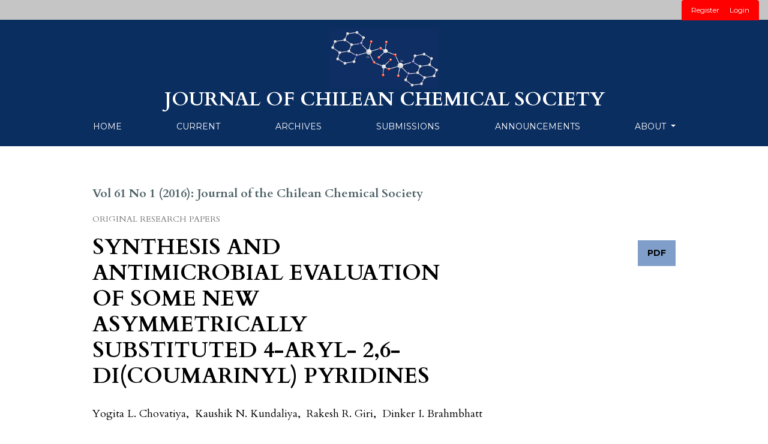

--- FILE ---
content_type: text/html; charset=utf-8
request_url: https://jcchems.com/index.php/JCCHEMS/article/view/45
body_size: 34642
content:



<!DOCTYPE html>
<html lang="en-US" xml:lang="en-US">
<head>
	<meta charset="utf-8">
	<meta name="viewport" content="width=device-width, initial-scale=1.0">
	<title>
		SYNTHESIS AND ANTIMICROBIAL EVALUATION OF SOME NEW ASYMMETRICALLY SUBSTITUTED 4-ARYL- 2,6-DI(COUMARINYL) PYRIDINES
							| Journal of the Chilean Chemical Society
			</title>

	
<meta name="generator" content="Open Journal Systems 3.1.2.1">
<link rel="schema.DC" href="http://purl.org/dc/elements/1.1/" />
<meta name="DC.Creator.PersonalName" content="Yogita L. Chovatiya"/>
<meta name="DC.Creator.PersonalName" content="Kaushik N. Kundaliya"/>
<meta name="DC.Creator.PersonalName" content="Rakesh R. Giri"/>
<meta name="DC.Creator.PersonalName" content="Dinker I. Brahmbhatt"/>
<meta name="DC.Date.created" scheme="ISO8601" content="2015-12-10"/>
<meta name="DC.Date.dateSubmitted" scheme="ISO8601" content="2016-09-11"/>
<meta name="DC.Date.issued" scheme="ISO8601" content="2016-09-11"/>
<meta name="DC.Date.modified" scheme="ISO8601" content="2016-09-11"/>
<meta name="DC.Description" xml:lang="en" content="In the present work the synthesis of various 4-aryl-2-(coumarin-3-yl)-6-(4-methyl-3-phenyl coumarin-6-yl)pyridines (6a-i) and 4-aryl-2-(coumarin-3-yl)- 6-(4-methyl-7-methoxy coumarin-8-yl)pyridines (7a-i) have been carried out by reacting 1-[2(H)-1-benzopyran-3-yl]-3-aryl-prop-2-en-1-ones (coumarinoyl chalcones) (3a-f) with appropriate coumarinoyl methyl pyridinium bromide salt 4 and 5 respectively. The target compounds were characterized by the IR, 1H-NMR, 13C-APT and mass spectral analysis. Preliminary examination of target compounds as antimicrobial agents has been carried out using Broth dilution method."/>
<meta name="DC.Format" scheme="IMT" content="application/pdf"/>
<meta name="DC.Identifier" content="45"/>
<meta name="DC.Identifier.URI" content="https://jcchems.com/index.php/JCCHEMS/article/view/45"/>
<meta name="DC.Language" scheme="ISO639-1" content="en"/>
<meta name="DC.Rights" content="Copyright (c) 2016 Yogita L. Chovatiya, Kaushik N. Kundaliya, Rakesh R. Giri, Dinker I. Brahmbhatt"/>
<meta name="DC.Rights" content="http://creativecommons.org/licenses/by-sa/4.0"/>
<meta name="DC.Source" content="Journal of the Chilean Chemical Society"/>
<meta name="DC.Source.ISSN" content="0717-9707"/>
<meta name="DC.Source.Issue" content="1"/>
<meta name="DC.Source.Volume" content="61"/>
<meta name="DC.Source.URI" content="https://jcchems.com/index.php/JCCHEMS"/>
<meta name="DC.Subject" xml:lang="en" content="Dicoumarinyl pyridines"/>
<meta name="DC.Subject" xml:lang="en" content="Krohnke’s reaction"/>
<meta name="DC.Subject" xml:lang="en" content="Antimicrobial activity"/>
<meta name="DC.Subject" xml:lang="en" content="Broth dilution method"/>
<meta name="DC.Title" content="SYNTHESIS AND ANTIMICROBIAL EVALUATION OF SOME NEW ASYMMETRICALLY SUBSTITUTED 4-ARYL- 2,6-DI(COUMARINYL) PYRIDINES"/>
<meta name="DC.Type" content="Text.Serial.Journal"/>
<meta name="DC.Type.articleType" content="Original Research Papers"/>
<meta name="gs_meta_revision" content="1.1"/>
<meta name="citation_journal_title" content="Journal of the Chilean Chemical Society"/>
<meta name="citation_journal_abbrev" content="1"/>
<meta name="citation_issn" content="0717-9707"/> 
<meta name="citation_author" content="Yogita L. Chovatiya"/>
<meta name="citation_author_institution" content="Department of Chemistry, Sardar Patel University, Vallabh Vidyanagar 388120, Gujarat"/>
<meta name="citation_author" content="Kaushik N. Kundaliya"/>
<meta name="citation_author_institution" content="Department of Chemistry, Sardar Patel University, Vallabh Vidyanagar 388120, Gujarat"/>
<meta name="citation_author" content="Rakesh R. Giri"/>
<meta name="citation_author_institution" content="Department of Chemistry, Sardar Patel University, Vallabh Vidyanagar 388120, Gujarat"/>
<meta name="citation_author" content="Dinker I. Brahmbhatt"/>
<meta name="citation_author_institution" content="Department of Chemistry, Sardar Patel University, Vallabh Vidyanagar 388120, Gujarat"/>
<meta name="citation_title" content="SYNTHESIS AND ANTIMICROBIAL EVALUATION OF SOME NEW ASYMMETRICALLY SUBSTITUTED 4-ARYL- 2,6-DI(COUMARINYL) PYRIDINES"/>
<meta name="citation_date" content="2016"/>
<meta name="citation_volume" content="61"/>
<meta name="citation_issue" content="1"/>
<meta name="citation_abstract_html_url" content="https://jcchems.com/index.php/JCCHEMS/article/view/45"/>
<meta name="citation_language" content="en"/>
<meta name="citation_keywords" xml:lang="en" content="Dicoumarinyl pyridines"/>
<meta name="citation_keywords" xml:lang="en" content="Krohnke’s reaction"/>
<meta name="citation_keywords" xml:lang="en" content="Antimicrobial activity"/>
<meta name="citation_keywords" xml:lang="en" content="Broth dilution method"/>
<meta name="citation_pdf_url" content="https://jcchems.com/index.php/JCCHEMS/article/download/45/43"/>
<script src="https://kit.fontawesome.com/821a1c6586.js"></script>
	<link rel="stylesheet" href="https://jcchems.com/plugins/themes/classic/resources/app.min.css" type="text/css" /><link rel="stylesheet" href="https://jcchems.com/index.php/JCCHEMS/$$$call$$$/page/page/css?name=stylesheet" type="text/css" /><link rel="stylesheet" href="https://jcchems.com/plugins/themes/classic/less/scqv1.css" type="text/css" /><link rel="stylesheet" href="https://fonts.googleapis.com/css?family=Cardo:400,400i,700|Montserrat:400,400i,700,700i,900,900i" type="text/css" />
</head>
<body>
<header>
    
    
			<div id="user-nav-wraper" class="col-md-5">
									<ul id="navigationUser" class="pkp_navigation_user nav nav-tabs">
												<li class=" nav-item">
					<a class="nav-link"
					   href="https://jcchems.com/index.php/JCCHEMS/user/register">Register</a>
				</li>
															<li class=" nav-item">
					<a class="nav-link"
					   href="https://jcchems.com/index.php/JCCHEMS/login">Login</a>
				</li>
													</ul>

											</div>
			
			
			
	<div class="header container-fluid">
		<div class="upper-header row">
			<div class="logo-wraper col-md-7">
				<a href="https://jcchems.com/index.php/index" class="home-link">
								<img class="journal-logo" src="https://jcchems.com/public/journals/1/pageHeaderLogoImage_en_US.jpg"
		     alt="Page Header Logo">
	
				</a>
				
				<h2 class="pkp_site_name titulo2">JOURNAL OF CHILEAN CHEMICAL SOCIETY</h2>
				
			</div>




		</div>

		
							<div class="lower-header">
				<ul id="nav-small" class="nav nav-tabs">
					<li class="nav-item">
						<a id="show-modal" class="nav-link">
							<ion-icon name="menu"></ion-icon>
							<span class="ion-icon-text">Menu</span>
						</a>
					</li>
				</ul>
								<div id="modal-on-small" class="nav-modal hide">
					<div id="primary-nav-wraper">
		                    <span id="close-small-modal">
		                        <ion-icon name="close"></ion-icon>
		                    </span>
										<ul id="navigationPrimary" class="pkp_navigation_primary nav nav-tabs">
												<li class=" nav-item">
					<a class="nav-link"
					   href="https://jcchems.com/index.php/JCCHEMS">Home</a>
				</li>
															<li class=" nav-item">
					<a class="nav-link"
					   href="https://jcchems.com/index.php/JCCHEMS/issue/current">Current</a>
				</li>
															<li class=" nav-item">
					<a class="nav-link"
					   href="https://jcchems.com/index.php/JCCHEMS/issue/archive">Archives</a>
				</li>
															<li class=" nav-item">
					<a class="nav-link"
					   href="https://jcchems.com/index.php/JCCHEMS/about/submissions">Submissions</a>
				</li>
															<li class=" nav-item">
					<a class="nav-link"
					   href="https://jcchems.com/index.php/JCCHEMS/announcement">Announcements</a>
				</li>
																			<li class=" nav-item dropdown">
					<a							class="nav-link dropdown-toggle locales-toogle-off"
							href="https://jcchems.com/index.php/JCCHEMS/about" role="button"
							data-toggle="dropdown" aria-haspopup="true" aria-expanded="false">
						About
					</a>
					<div class="navigation-dropdown dropdown-menu dropdown-menu-right" aria-labelledby="navbarDropdown">
																					<a class=" dropdown-item"
								   href="https://jcchems.com/index.php/JCCHEMS/about">
									About the Journal
								</a>
																												<a class=" dropdown-item"
								   href="https://jcchems.com/index.php/JCCHEMS/about/editorialTeam">
									Editorial Team
								</a>
																												<a class=" dropdown-item"
								   href="https://jcchems.com/index.php/JCCHEMS/about/privacy">
									Privacy Statement
								</a>
																												<a class=" dropdown-item"
								   href="https://jcchems.com/index.php/JCCHEMS/about/contact">
									Contact
								</a>
																		</div>
				</li>
						</ul>

		
					</div>
				</div>
			</div>
			</div>
</header>




<main class="page page_article">
	<div class="container-fluid container-page">

				 
<article class="obj_article_details">
	<div class="article_header_wrapper">
		<div class="article_issue_credentials">
			Vol 61 No 1 (2016): Journal of the Chilean Chemical Society
		</div>
		<div class="article_section_title">
			Original Research Papers
		</div>
		<div class="row">
			<div class="col-md-8">

								<h1 class="page_title article-full-title">
					SYNTHESIS AND ANTIMICROBIAL EVALUATION OF SOME NEW ASYMMETRICALLY SUBSTITUTED 4-ARYL- 2,6-DI(COUMARINYL) PYRIDINES
				</h1>


			</div>

			<div class="col-md-4">

													<div class="item galleys">
													
	
		

<a class="btn btn-primary galley-link obj_galley_link pdf" href="https://jcchems.com/index.php/JCCHEMS/article/view/45/43">

		
	PDF

	</a>
											</div>
								
			</div>

			<div class="col-md-12">

													<div class="authors_info">
						<ul class="entry_authors_list">
							<li class="entry_author_block"><span class="name_wrapper">Yogita L. Chovatiya</span><span class="author-delimiter">, </span></li><li class="entry_author_block"><span class="name_wrapper">Kaushik N. Kundaliya</span><span class="author-delimiter">, </span></li><li class="entry_author_block"><span class="name_wrapper">Rakesh R. Giri</span><span class="author-delimiter">, </span></li><li class="entry_author_block"><span class="name_wrapper">Dinker I. Brahmbhatt</span></li>						</ul>
					</div>
					<div class="additional-authors-info">
													<a class="more-authors-info-button" id="collapseButton" data-toggle="collapse" href="#authorInfoCollapse" role="button" aria-expanded="false" aria-controls="authorInfoCollapse">
								<ion-icon name="add" class="ion_icon" id="more-authors-data-symbol"></ion-icon>
								<ion-icon name="remove" class="ion_icon hide" id="less-authors-data-symbol"></ion-icon>
								<span class="ion-icon-text">more info</span>
							</a>
												<div class="collapse" id="authorInfoCollapse">
															<div class="additional-author-block">
																			<span class="additional-author-name">Yogita L. Chovatiya</span>
																												<br/>
										<span class="additional-author-affiliation">Department of Chemistry, Sardar Patel University, Vallabh Vidyanagar 388120, Gujarat</span>
																										</div>
															<div class="additional-author-block">
																			<span class="additional-author-name">Kaushik N. Kundaliya</span>
																												<br/>
										<span class="additional-author-affiliation">Department of Chemistry, Sardar Patel University, Vallabh Vidyanagar 388120, Gujarat</span>
																										</div>
															<div class="additional-author-block">
																			<span class="additional-author-name">Rakesh R. Giri</span>
																												<br/>
										<span class="additional-author-affiliation">Department of Chemistry, Sardar Patel University, Vallabh Vidyanagar 388120, Gujarat</span>
																										</div>
															<div class="additional-author-block">
																			<span class="additional-author-name">Dinker I. Brahmbhatt</span>
																												<br/>
										<span class="additional-author-affiliation">Department of Chemistry, Sardar Patel University, Vallabh Vidyanagar 388120, Gujarat</span>
																										</div>
													</div>
					</div>
							</div>
		</div>
	</div>

	<div class="row article_main_data" id="articleMainData">
		<div class="main_entry col-md-4" id="mainEntry" >

										<div class="article_cover_wrapper">
											<a href="https://jcchems.com/index.php/JCCHEMS/issue/view/3">
							<img class="img-fluid" src="https://jcchems.com/public/journals/1/cover_issue_3_en_US.jpg">
						</a>
									</div>
			
																					
										<div class="published_date">
					<span class="published_date_label">
						Published
					</span>
					<span class="published_date_value">
						December 10, 2015
					</span>
				</div>
			
									<div class="item keywords">
				<div class="keywords_label">Keywords</div><ul class="keywords_value"><li class="keyword_item"><span>Dicoumarinyl pyridines</span><span class="keyword-delimeter">,</span></li><li class="keyword_item"><span>Krohnke’s reaction</span><span class="keyword-delimeter">,</span></li><li class="keyword_item"><span>Antimicrobial activity</span><span class="keyword-delimeter">,</span></li><li class="keyword_item"><span>Broth dilution method</span></li></ul>
			</div>
			

										<div class="item citation">
					<div class="sub_item citation_display">
						<div class="citation_format_label">
							How to Cite
						</div>
						<div class="citation_format_value">
							<div id="citationOutput" role="region" aria-live="polite">
								<div class="csl-bib-body">
  <div class="csl-entry">Chovatiya, Y. L., Kundaliya, K. N., Giri, R. R., &#38; Brahmbhatt, D. I. (2015). SYNTHESIS AND ANTIMICROBIAL EVALUATION OF SOME NEW ASYMMETRICALLY SUBSTITUTED 4-ARYL- 2,6-DI(COUMARINYL) PYRIDINES. <i>Journal of the Chilean Chemical Society</i>, <i>61</i>(1). Retrieved from https://jcchems.com/index.php/JCCHEMS/article/view/45</div>
</div>
							</div>
							<div class="citation_formats dropdown">
								<a class="btn btn-primary citation_dropdown_button" id="dropdownMenuButton" data-toggle="dropdown" aria-haspopup="true"
								        aria-expanded="false">
									More Citation Formats
								</a>
								<div class="dropdown-menu" aria-labelledby="dropdownMenuButton" id="dropdown-cit">
																			<a
												class="dropdown-cite-link dropdown-item"
												aria-controls="citationOutput"
												href="https://jcchems.com/index.php/JCCHEMS/citationstylelanguage/get/acm-sig-proceedings?submissionId=45"
												data-load-citation
												data-json-href="https://jcchems.com/index.php/JCCHEMS/citationstylelanguage/get/acm-sig-proceedings?submissionId=45&amp;return=json"
										>
											ACM
										</a>
																			<a
												class="dropdown-cite-link dropdown-item"
												aria-controls="citationOutput"
												href="https://jcchems.com/index.php/JCCHEMS/citationstylelanguage/get/acs-nano?submissionId=45"
												data-load-citation
												data-json-href="https://jcchems.com/index.php/JCCHEMS/citationstylelanguage/get/acs-nano?submissionId=45&amp;return=json"
										>
											ACS
										</a>
																			<a
												class="dropdown-cite-link dropdown-item"
												aria-controls="citationOutput"
												href="https://jcchems.com/index.php/JCCHEMS/citationstylelanguage/get/apa?submissionId=45"
												data-load-citation
												data-json-href="https://jcchems.com/index.php/JCCHEMS/citationstylelanguage/get/apa?submissionId=45&amp;return=json"
										>
											APA
										</a>
																			<a
												class="dropdown-cite-link dropdown-item"
												aria-controls="citationOutput"
												href="https://jcchems.com/index.php/JCCHEMS/citationstylelanguage/get/associacao-brasileira-de-normas-tecnicas?submissionId=45"
												data-load-citation
												data-json-href="https://jcchems.com/index.php/JCCHEMS/citationstylelanguage/get/associacao-brasileira-de-normas-tecnicas?submissionId=45&amp;return=json"
										>
											ABNT
										</a>
																			<a
												class="dropdown-cite-link dropdown-item"
												aria-controls="citationOutput"
												href="https://jcchems.com/index.php/JCCHEMS/citationstylelanguage/get/chicago-author-date?submissionId=45"
												data-load-citation
												data-json-href="https://jcchems.com/index.php/JCCHEMS/citationstylelanguage/get/chicago-author-date?submissionId=45&amp;return=json"
										>
											Chicago
										</a>
																			<a
												class="dropdown-cite-link dropdown-item"
												aria-controls="citationOutput"
												href="https://jcchems.com/index.php/JCCHEMS/citationstylelanguage/get/harvard-cite-them-right?submissionId=45"
												data-load-citation
												data-json-href="https://jcchems.com/index.php/JCCHEMS/citationstylelanguage/get/harvard-cite-them-right?submissionId=45&amp;return=json"
										>
											Harvard
										</a>
																			<a
												class="dropdown-cite-link dropdown-item"
												aria-controls="citationOutput"
												href="https://jcchems.com/index.php/JCCHEMS/citationstylelanguage/get/ieee?submissionId=45"
												data-load-citation
												data-json-href="https://jcchems.com/index.php/JCCHEMS/citationstylelanguage/get/ieee?submissionId=45&amp;return=json"
										>
											IEEE
										</a>
																			<a
												class="dropdown-cite-link dropdown-item"
												aria-controls="citationOutput"
												href="https://jcchems.com/index.php/JCCHEMS/citationstylelanguage/get/modern-language-association?submissionId=45"
												data-load-citation
												data-json-href="https://jcchems.com/index.php/JCCHEMS/citationstylelanguage/get/modern-language-association?submissionId=45&amp;return=json"
										>
											MLA
										</a>
																			<a
												class="dropdown-cite-link dropdown-item"
												aria-controls="citationOutput"
												href="https://jcchems.com/index.php/JCCHEMS/citationstylelanguage/get/turabian-fullnote-bibliography?submissionId=45"
												data-load-citation
												data-json-href="https://jcchems.com/index.php/JCCHEMS/citationstylelanguage/get/turabian-fullnote-bibliography?submissionId=45&amp;return=json"
										>
											Turabian
										</a>
																			<a
												class="dropdown-cite-link dropdown-item"
												aria-controls="citationOutput"
												href="https://jcchems.com/index.php/JCCHEMS/citationstylelanguage/get/vancouver?submissionId=45"
												data-load-citation
												data-json-href="https://jcchems.com/index.php/JCCHEMS/citationstylelanguage/get/vancouver?submissionId=45&amp;return=json"
										>
											Vancouver
										</a>
																												<div class="dropdown-divider"></div>
										<h4 class="download-cite">
											Download Citation
										</h4>
																					<a class="dropdown-item"
											   href="https://jcchems.com/index.php/JCCHEMS/citationstylelanguage/download/ris?submissionId=45">
												<span class="fa fa-download"></span>
												Endnote/Zotero/Mendeley (RIS)
											</a>
																					<a class="dropdown-item"
											   href="https://jcchems.com/index.php/JCCHEMS/citationstylelanguage/download/bibtex?submissionId=45">
												<span class="fa fa-download"></span>
												BibTeX
											</a>
																											</div>
							</div>
						</div>
					</div>
				</div>
			
										<div class="item copyright">
																										<p>Copyright (c) 2016 Yogita L. Chovatiya, Kaushik N. Kundaliya, Rakesh R. Giri, Dinker I. Brahmbhatt</p>
														<a rel="license" href="https://creativecommons.org/licenses/by-sa/4.0/"><img alt="Creative Commons License" src="//i.creativecommons.org/l/by-sa/4.0/88x31.png" /></a><p>This work is licensed under a <a rel="license" href="https://creativecommons.org/licenses/by-sa/4.0/">Creative Commons Attribution-ShareAlike 4.0 International License</a>.</p>
																									</div>
			
			

		</div><!-- .main_entry -->

		<div class="article_abstract_block col-md-8" id="articleAbstractBlock">

										<div class="abstract">
					<h3 class="abstract_label">Abstract</h3>
					<p>In the present work the synthesis of various 4-aryl-2-(coumarin-3-yl)-6-(4-methyl-3-phenyl coumarin-6-yl)pyridines <strong>(6a-i) </strong>and 4-aryl-2-(coumarin-3-yl)- 6-(4-methyl-7-methoxy coumarin-8-yl)pyridines (<strong>7a-i) </strong>have been carried out by reacting 1-[2(<em>H</em>)-1-benzopyran-3-yl]-3-aryl-prop-2-en-1-ones (coumarinoyl chalcones) (<strong>3a-f) </strong>with appropriate coumarinoyl methyl pyridinium bromide salt <strong>4 </strong>and <strong>5 </strong>respectively. The target compounds were characterized by the IR, <sup>1</sup>H-NMR, <sup>13</sup>C-APT and mass spectral analysis. Preliminary examination of target compounds as antimicrobial agents has been carried out using Broth dilution method.</p><p><img src="/public/site/images/david/art._9_.jpg" alt=""></p>
				</div>
			
						<div class="for-mobile-view">
									<div class="item galleys">
													
	
		

<a class="btn btn-primary galley-link obj_galley_link pdf" href="https://jcchems.com/index.php/JCCHEMS/article/view/45/43">

		
	PDF

	</a>
											</div>
											</div>

			

										<div class="item references">
					<h3 class="label">
						References
					</h3>
											<ol class="references-list">
															<li>-S. Sandhu, Y. Bansal, O. Silakari, G. Bansal, Bioorg. Med. Chem. 22, 3806, (2014). </li>
															<li> </li>
															<li>-S. Rosselli, A. Maggio, G. Bellone, C. Formisano, A. Basile, C. Cicala, A. Alfieri, N. Mascolo, M. Bruno, Planta. Med. 73, 116, (2007). </li>
															<li>-A. Kamal, S. F. Adil, J. R. Tamboli, B. Siddardha, U. S. N. Murthy, Lett. Drug. Des. Discov. 6, 201, (2009). </li>
															<li>-K. V. Sashidhara, M. Kumar, R. K. Modukuri, R. Sonkar, G. Bhatia, A. K. Khanna, S. Rai, R. Shukla, Bioorg. Med. Chem. Lett. 21, 4480, (2011). </li>
															<li>-K. V. Shashidhara, A. Kumar, M. Kumar, A. Srivastva, A. Puri, Bioorg. Med. Chem. Lett. 20, 6504, (2010). </li>
															<li>-M. Campos-Toimil, F. Orallo, L. Santana, E. Uriarte, Bioorg. Med. Chem. 12, 783, (2002). </li>
															<li>-R. B. Moffett, J. Med. Chem. 7, 446, (1964). </li>
															<li>-H. Osman, A. Arshad, C. K. Lam, M. C. Bagley, Chem. Cent. J. 6, 32, (2012). </li>
															<li>-A. Manvar, A. Malde, J. Verma, V. Virsodia, A. Mishra, K. Upadhyay, H. Acharya, E. Coutinho, A. Shah, Eur. J. Med. Chem. 43, 2395, (2008). </li>
															<li>-R. Argotte-Ramos, G. Ramírez-Avila, M. Rodríguez-Gutiérrez , M. Ovilla- Muñoz, H. Lanz-Mendoza , M. H. Rodríguez , M. González-Cortazar, L. Alvarez. J. Nat. Prod. 69, 1442, (2006). </li>
															<li>-R. B. Moffett, U. S. Patent, 3, 156, 697, (1964). </li>
															<li>-B. Sreenivasulu, V. Sundaramurthy, R. N. V. Subba, Proc. Ind. Acad. Sci., Sec. A. 79, 41, (1974). </li>
															<li>-R. B. Moffett, U. S. Patent, 3, 201, 406, (1965). </li>
															<li>-R. B. Moffett, J. Med. Chem. 7, 446, (1964). </li>
															<li>-D. I. Brahmbhatt, C. V. Patel, V. G. Bhila, N. H. Patel, A. A. Patel, Med. Chem. Res. 24 1596, (2015). </li>
															<li>-H. B. Lad, R. R. Giri, D. I. Brahmbhatt, Chin. Chem. Lett. 24, 227, (2013). </li>
															<li>-V. G. Bhila, C. V. Patel, N. H. Patel, D. I. Brahmbhatt, Med. Chem. Res. 22, 4338, (2013). </li>
															<li>-N. H. Patel, A. K. Patel, C. V. Patel, A. A. Patel, D. I. Brahmbhatt, Arkivoc ii, 283, (2010). </li>
															<li>-D. I. Brahmbhatt, J. M. Gajera, V. P. Pandya, M. P. Patel, Ind. J. Chem. 46B, 869, (2007). </li>
															<li>-D. I. Brahmbhatt, V. P. Pandya, C. N. Patel, M. A. Patel, Ind. J. Chem. 44B, 1863, (2005). </li>
															<li>-R. R. Giri, H. B. Lad, V. G. Bhila, C. V. Patel, D. I. Brahmbhatt, Synth. Commun. 45(3), 363, (2015). </li>
															<li>-H. B. Lad, R. R. Giri, Y. L. Chovatiya, D. I. Brahmbhatt, J. Serb. Chem. Soc. doi: 10.2298/JSC140804004L. </li>
															<li>-A. K. Patel, N. H. Patel, M. A. Patel, D. I. Brahmbhatt, Arkivoc xi, 28, (2010). </li>
															<li>-F. Krohnke, Synthesis, 1, 1, (1979). </li>
															<li>-NCCLS (National Committee for Clinical Laboratory Standards) (2002) 940, West Valley Road, Suite 1400, Wayne, Pennsylvania 19087–1898, USA. Performance Standards for Antimicrobial Susceptibility Testing; Twelfth Informational Supplement (ISBN 1-56238-454-6), M100–S12 (M7). </li>
															<li>-C. F. Koelsch, J. Am. Chem. Soc. 72, 2993, (1950). </li>
															<li>-D. I. Brahmbhatt, B. R. Hirani, Ind. J. Chem., Sect. B. 33, 1072, (1994). </li>
													</ol>
									</div>
			
		</div><!-- .article_abstract_block -->
	</div><!-- .row -->

</article>

		<div class="footer-hook-block">
			
		</div>
	</div>

</main><!-- .page -->

<footer class="site-footer">
	<div class="container-fluid container-footer">
					<div class="sidebar_wrapper">
				<div class="pkp_block block_developed_by">
	<div class="content">
		<a href="http://pkp.sfu.ca/ojs/">
			Open Journal Systems
		</a>
	</div>
</div>
<div class="pkp_block block_web_feed">
	<span class="title">Current Issue</span>
	<div class="content">
		<ul>
			<li>
				<a href="https://jcchems.com/index.php/JCCHEMS/gateway/plugin/WebFeedGatewayPlugin/atom">
					<img src="https://jcchems.com/lib/pkp/templates/images/atom.svg" alt="Atom logo">
				</a>
			</li>
			<li>
				<a href="https://jcchems.com/index.php/JCCHEMS/gateway/plugin/WebFeedGatewayPlugin/rss2">
					<img src="https://jcchems.com/lib/pkp/templates/images/rss20_logo.svg" alt="RSS2 logo">
				</a>
			</li>
			<li>
				<a href="https://jcchems.com/index.php/JCCHEMS/gateway/plugin/WebFeedGatewayPlugin/rss">
					<img src="https://jcchems.com/lib/pkp/templates/images/rss10_logo.svg" alt="RSS1 logo">
				</a>
			</li>
		</ul>
	</div>
</div>
<div class="pkp_block block_browse">
	<span class="title">
		Browse
	</span>

	<nav class="content" role="navigation" aria-label="Browse">
		<ul>
					</ul>
	</nav>
</div><!-- .block_browse -->
<div class="pkp_block block_make_submission">
	<div class="content">
		<a class="block_make_submission_link" href="https://jcchems.com/index.php/JCCHEMS/about/submissions">
			Make a Submission
		</a>
	</div>
</div>

			</div>
				<div class="additional-footer-info">
						
			
			
			
			
			
<div class="titulorevista">			
			
<h2 align="center"><span style="color: rgba(213, 232, 255, 0.89);">JCCHEMS<br/></h2> <p>Journal of Chilean Chemical Society</p>
			
</div>
			
			
			
			
			
			
			
			
			
			
			
			
			

  <!-- Footer Links -->
  <div class="container-fluid text-center text-md-left mt-5">

    <!-- Grid row -->
    <div class="row mt-3">

      <!-- Grid column -->
      <div class="col-md-3 col-lg-4 col-xl-3 mx-auto mb-4">

      <img src="https://jcchems.com/img/Sociedad-Chilena-de-Quimica-b.png">

      </div>
      <!-- Grid column -->

      <!-- Grid column -->
      <div class="col-md-2 col-lg-2 col-xl-2 mx-auto mb-4">

       <!-- Content -->
        <h6 class="text-uppercase font-weight-bold">ISSN</h6>
        <hr class="deep-purple accent-2 mb-4 mt-0 d-inline-block mx-auto" style="width: 60px;">
        
        <p>0717-9707 on-line</p> 

      </div>
      <!-- Grid column -->

      <!-- Grid column -->
      <div class="col-md-3 col-lg-2 col-xl-2 mx-auto mb-4">

        <!-- Links -->
        <h6 class="text-uppercase font-weight-bold">Links</h6>
        <hr class="deep-purple accent-2 mb-4 mt-0 d-inline-block mx-auto" style="width: 60px;">
        <p>
          <a href="https://www.schq.cl/" target="_blank">SCHQ</a>
        </p>
        <p>
            <a href="https://jcchems.com/index.php/JCCHEMS/about">About the Journal</a>
        </p>
        
        <p>
            <a href="https://jcchems.com/index.php/JCCHEMS/about/privacy">Privacy Statement</a>
        </p>


      </div>
      <!-- Grid column -->

      <!-- Grid column -->
      <div class="col-md-4 col-lg-3 col-xl-3 mx-auto mb-md-0 mb-4">

        <!-- Links -->
        <h6 class="text-uppercase font-weight-bold">Contact</h6>
        <hr class="deep-purple accent-2 mb-4 mt-0 d-inline-block mx-auto" style="width: 60px;">
        <p>
          <i class="fas fa-home mr-3"></i> Paicavi 170, Depto. 19, Concepcion, Chile</p>
        <p>
          <i class="fas fa-envelope mr-3"></i> schqjournal@gmail.com</p>
        <p>
          <i class="fas fa-phone mr-3"></i> +56 41 2227815</p>

      </div>
      <!-- Grid column -->

    </div>
    <!-- Grid row -->

  </div>
  <!-- Footer Links -->






















		
<!-- Footer -->
<footer class="page-footer font-small">

  <!-- Footer Links -->
  <div class="container">

                <!-- Grid row-->
                <div class="row text-center d-flex justify-content-center pt-5 mb-3">
            
                          <!-- Grid column -->
                          <div class="col-md-2 mb-3">
                            <h6 class="text-uppercase font-weight-bold">
                              <a href="https://jcchems.com/index.php/JCCHEMS">HOME</a>
                            </h6>
                          </div>
                          <!-- Grid column -->
                    
                          <!-- Grid column -->
                          <div class="col-md-2 mb-3">
                            <h6 class="text-uppercase font-weight-bold">
                              <a href="https://jcchems.com/index.php/JCCHEMS/issue/view/15">CURRENT</a>
                            </h6>
                          </div>
                          <!-- Grid column -->
                    
                          <!-- Grid column -->
                          <div class="col-md-2 mb-3">
                            <h6 class="text-uppercase font-weight-bold">
                              <a href="https://jcchems.com/index.php/JCCHEMS/issue/archive">ARCHIVES</a>
                            </h6>
                          </div>
                          <!-- Grid column -->
                    
                          <!-- Grid column -->
                          <div class="col-md-2 mb-3">
                            <h6 class="text-uppercase font-weight-bold">
                              <a href="https://jcchems.com/index.php/JCCHEMS/about/submissions">SUBMISSIONS</a>
                            </h6>
                          </div>
                          <!-- Grid column -->
                    
                          <!-- Grid column -->
                          <div class="col-md-2 mb-3">
                            <h6 class="text-uppercase font-weight-bold">
                              <a href="https://jcchems.com/index.php/JCCHEMS/about/contact">CONTACT</a>
                            </h6>
                          </div>
                          <!-- Grid column -->
            
                </div>
            
                <!-- Grid row-->
                <div class="row pb-3">
            
                              <!-- Grid column -->
                              <div class="col-md-12">
                        
                                        <div class="mb-5 flex-center">
                                
                                          <!-- Facebook -->
                                          <a class="fb-ic">
                                            <i class="fab fa-facebook-f fa-lg white-text mr-4"> </i>
                                          </a>
                                          <!-- Twitter -->
                                          <a class="tw-ic">
                                            <i class="fab fa-twitter fa-lg white-text mr-4"> </i>
                                          </a>
                                          <!-- Google +-->
                                          <a class="gplus-ic">
                                            <i class="fab fa-google-plus-g fa-lg white-text mr-4"> </i>
                                          </a>
                                          <!--Linkedin -->
                                          <a class="li-ic">
                                            <i class="fab fa-linkedin-in fa-lg white-text mr-4"> </i>
                                          </a>
                                
                                        </div>
                        
                              </div>
                              <!-- Grid column -->
            
                </div>
                <!-- Grid row-->

  </div>
  <!-- Footer Links -->


</footer>
<!-- Footer -->			
			
			
			
			
			
			
			
			
			
			
			
			
			
			
			
			
			
			
			
			
			
			
		</div>
	</div>
</footer>

<p class="ojschiletext">Copyright @2019 | Designed by: <a href="https://openjournalsystems.cl" target="_blank">Open Journal Systems Chile</a>  <a href="https://openjournalsystems.cl" title="Open Journal Systems Chile" target="_blank"> <img id="lo" src="https://openjournalsystemshosting.com/logoojsv2.png" alt="Logo Open Journal Systems Chile" target="_blank" title="Open Journal Systems Chile"></a> Support OJS, training, DOI, Indexing, Hosting OJS </p>

<div class="pkpbrand-wrapper">

Code under GNU license: <a href="https://jcchems.com/index.php/JCCHEMS/about/aboutThisPublishingSystem">  OJS PKP</a>

</div>

<script src="https://jcchems.com/plugins/themes/classic/resources/app.min.js" type="text/javascript"></script><script src="https://unpkg.com/ionicons@4.2.4/dist/ionicons.js" type="text/javascript"></script><script src="https://jcchems.com/plugins/generic/citationStyleLanguage/js/articleCitation.js" type="text/javascript"></script><script type="text/javascript">
(function(i,s,o,g,r,a,m){i['GoogleAnalyticsObject']=r;i[r]=i[r]||function(){
(i[r].q=i[r].q||[]).push(arguments)},i[r].l=1*new Date();a=s.createElement(o),
m=s.getElementsByTagName(o)[0];a.async=1;a.src=g;m.parentNode.insertBefore(a,m)
})(window,document,'script','https://www.google-analytics.com/analytics.js','ga');

ga('create', 'UA-78439018-3', 'auto');
ga('send', 'pageview');
</script>



</body>
</html>


--- FILE ---
content_type: text/css
request_url: https://jcchems.com/plugins/themes/classic/less/scqv1.css
body_size: 2402
content:
/* encabezado */

.header {
    background-color:#0b2e61;
}

.pkp_site_name.titulo2 {

color:#fff;
}

#user-nav-wraper.col-md-5 {
    flex: 100%;
    max-width: 100%;
    background: #c5c5c5;
}

.logo-wraper.col-md-7 {
    flex: 100%;
    max-width: 100%;
    text-align: center;
}

/* pie de pagina */

.btn-primary {
    background-color: #7f9fca;;
    border-color: #7f9fca;;
}

.site-footer {
    background-color: #0b2e61;
}


footer p, footer li, footer a {
    color: #fff;
    font-weight: normal;
}

.pkp_block img {
    border: none;
}

.pkp_block .title {
    color: #fff;
}

.sidebar_wrapper + .additional-footer-info {
    border-top: 1px solid #fff;
    text-align: center;
}


a.logoojschile {

    border-bottom: none;

}


.user-page-footer h2 {
    color: #fff;
}

.additional-footer-info h6 {
    color: #fff;
    font-family: inherit;
    
}

.additional-footer-info {
    display: block;

}

.additional-footer-info h2 {

    font-family: inherit;

}

.pkpbrand-wrapper {
    max-width: 100%;
    justify-content: center;
    padding: 10px 0 10px 0;
    background: #c5c5c5;
}

#lo {
    width: 100px;
    border-radius: 5px;

}

/*cuerpo */

.additional_content {
    margin-top: 0px;
}

/*descripción número */
.description img {
    max-width:100%
}

/* botones de enviar art��culo */

.page.page_submissions .cmp_notification a {
    border-bottom: 7px solid #ffd120;
}

.page.page_submissions .cmp_notification a:hover {
    text-decoration: none;
    background-color: #ffd120;
}


/* footer adicional */

a.fb-ic, a.tw-ic, a.gplus-ic, a.li-ic {
    border-bottom: none;
    color: white  !important;
}

.page-footer.font-small {
border-top: 1px solid #fff;
}

/* derechos ojschile */

.ojschiletext {
    text-align: center;
}

p.ojschiletext {
    margin-bottom: 0px;
}


.site-footer {
    padding-bottom: 0px;
}

.page-footer.font-small .container {
    max-width: 100%;

}

.page-footer.font-small h6 {
font-weight: normal;
}

.page-footer.font-small .pt-5 {

padding-top: 20px !important;
border-bottom: 1px solid #fff;

}


.page-footer.font-small .col-md-12 {

    margin-bottom: -20px;
    margin-top: 30px;

}

.container.text-center.text-md-left.mt-5 {
    border-top: 1px solid #fff;
}

.titulorevista {
   /* border-bottom: 1px solid #fff; */
    padding-bottom: 10px;
}

/*color men�� usuario */

#navigationUser a, #user-nav-wraper a {
    background: red;
}

--- FILE ---
content_type: text/plain
request_url: https://www.google-analytics.com/j/collect?v=1&_v=j102&a=1776476674&t=pageview&_s=1&dl=https%3A%2F%2Fjcchems.com%2Findex.php%2FJCCHEMS%2Farticle%2Fview%2F45&ul=en-us%40posix&dt=SYNTHESIS%20AND%20ANTIMICROBIAL%20EVALUATION%20OF%20SOME%20NEW%20ASYMMETRICALLY%20SUBSTITUTED%204-ARYL-%202%2C6-DI(COUMARINYL)%20PYRIDINES%20%7C%20Journal%20of%20the%20Chilean%20Chemical%20Society&sr=1280x720&vp=1280x720&_u=IEBAAEABAAAAACAAI~&jid=36721227&gjid=1224805189&cid=681477581.1769365094&tid=UA-78439018-3&_gid=1075412981.1769365094&_r=1&_slc=1&z=24259942
body_size: -449
content:
2,cG-Z2K8PLE0RM